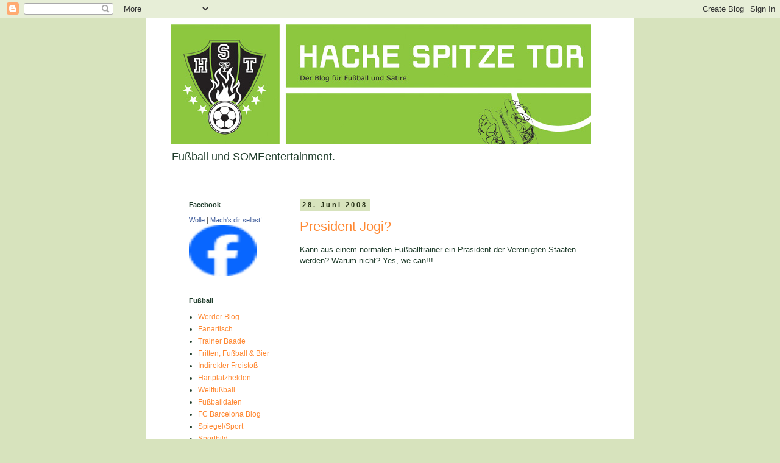

--- FILE ---
content_type: text/html; charset=UTF-8
request_url: https://hackespitzetor.blogspot.com/2008/06/
body_size: 12811
content:
<!DOCTYPE html>
<html class='v2' dir='ltr' lang='de-DE'>
<head>
<link href='https://www.blogger.com/static/v1/widgets/335934321-css_bundle_v2.css' rel='stylesheet' type='text/css'/>
<meta content='width=1100' name='viewport'/>
<meta content='text/html; charset=UTF-8' http-equiv='Content-Type'/>
<meta content='blogger' name='generator'/>
<link href='https://hackespitzetor.blogspot.com/favicon.ico' rel='icon' type='image/x-icon'/>
<link href='http://hackespitzetor.blogspot.com/2008/06/' rel='canonical'/>
<link rel="alternate" type="application/atom+xml" title="Hacke Spitze Tor - Atom" href="https://hackespitzetor.blogspot.com/feeds/posts/default" />
<link rel="alternate" type="application/rss+xml" title="Hacke Spitze Tor - RSS" href="https://hackespitzetor.blogspot.com/feeds/posts/default?alt=rss" />
<link rel="service.post" type="application/atom+xml" title="Hacke Spitze Tor - Atom" href="https://www.blogger.com/feeds/27464902/posts/default" />
<!--Can't find substitution for tag [blog.ieCssRetrofitLinks]-->
<meta content='http://hackespitzetor.blogspot.com/2008/06/' property='og:url'/>
<meta content='Hacke Spitze Tor' property='og:title'/>
<meta content='Fußball und SOMEentertainment.' property='og:description'/>
<title>Hacke Spitze Tor: Juni 2008</title>
<style type='text/css'>@font-face{font-family:'Calibri';font-style:normal;font-weight:400;font-display:swap;src:url(//fonts.gstatic.com/l/font?kit=J7afnpV-BGlaFfdAhLEY67FIEjg&skey=a1029226f80653a8&v=v15)format('woff2');unicode-range:U+0000-00FF,U+0131,U+0152-0153,U+02BB-02BC,U+02C6,U+02DA,U+02DC,U+0304,U+0308,U+0329,U+2000-206F,U+20AC,U+2122,U+2191,U+2193,U+2212,U+2215,U+FEFF,U+FFFD;}</style>
<style id='page-skin-1' type='text/css'><!--
/*
-----------------------------------------------
Blogger Template Style
Name:     Simple
Designer: Blogger
URL:      www.blogger.com
----------------------------------------------- */
/* Content
----------------------------------------------- */
body {
font: normal normal 12px 'Trebuchet MS', Trebuchet, Verdana, sans-serif;
color: #203d2c;
background: #d7e3bd none repeat scroll top left;
padding: 0 0 0 0;
}
html body .region-inner {
min-width: 0;
max-width: 100%;
width: auto;
}
h2 {
font-size: 22px;
}
a:link {
text-decoration:none;
color: #ff8832;
}
a:visited {
text-decoration:none;
color: #888888;
}
a:hover {
text-decoration:underline;
color: #33aaff;
}
.body-fauxcolumn-outer .fauxcolumn-inner {
background: transparent none repeat scroll top left;
_background-image: none;
}
.body-fauxcolumn-outer .cap-top {
position: absolute;
z-index: 1;
height: 400px;
width: 100%;
}
.body-fauxcolumn-outer .cap-top .cap-left {
width: 100%;
background: transparent none repeat-x scroll top left;
_background-image: none;
}
.content-outer {
-moz-box-shadow: 0 0 0 rgba(0, 0, 0, .15);
-webkit-box-shadow: 0 0 0 rgba(0, 0, 0, .15);
-goog-ms-box-shadow: 0 0 0 #333333;
box-shadow: 0 0 0 rgba(0, 0, 0, .15);
margin-bottom: 1px;
}
.content-inner {
padding: 10px 40px;
}
.content-inner {
background-color: #ffffff;
}
/* Header
----------------------------------------------- */
.header-outer {
background: transparent none repeat-x scroll 0 -400px;
_background-image: none;
}
.Header h1 {
font: normal normal 40px Calibri;
color: #000000;
text-shadow: 0 0 0 rgba(0, 0, 0, .2);
}
.Header h1 a {
color: #000000;
}
.Header .description {
font-size: 18px;
color: #203d2c;
}
.header-inner .Header .titlewrapper {
padding: 22px 0;
}
.header-inner .Header .descriptionwrapper {
padding: 0 0;
}
/* Tabs
----------------------------------------------- */
.tabs-inner .section:first-child {
border-top: 0 solid #d7e3bd;
}
.tabs-inner .section:first-child ul {
margin-top: -1px;
border-top: 1px solid #d7e3bd;
border-left: 1px solid #d7e3bd;
border-right: 1px solid #d7e3bd;
}
.tabs-inner .widget ul {
background: transparent none repeat-x scroll 0 -800px;
_background-image: none;
border-bottom: 1px solid #d7e3bd;
margin-top: 0;
margin-left: -30px;
margin-right: -30px;
}
.tabs-inner .widget li a {
display: inline-block;
padding: .6em 1em;
font: normal normal 12px 'Trebuchet MS', Trebuchet, Verdana, sans-serif;
color: #000000;
border-left: 1px solid #ffffff;
border-right: 1px solid #d7e3bd;
}
.tabs-inner .widget li:first-child a {
border-left: none;
}
.tabs-inner .widget li.selected a, .tabs-inner .widget li a:hover {
color: #000000;
background-color: #d7e3bd;
text-decoration: none;
}
/* Columns
----------------------------------------------- */
.main-outer {
border-top: 0 solid transparent;
}
.fauxcolumn-left-outer .fauxcolumn-inner {
border-right: 1px solid transparent;
}
.fauxcolumn-right-outer .fauxcolumn-inner {
border-left: 1px solid transparent;
}
/* Headings
----------------------------------------------- */
div.widget > h2,
div.widget h2.title {
margin: 0 0 1em 0;
font: normal bold 11px 'Trebuchet MS',Trebuchet,Verdana,sans-serif;
color: #203d2c;
}
/* Widgets
----------------------------------------------- */
.widget .zippy {
color: #d7e3bd;
text-shadow: 2px 2px 1px rgba(0, 0, 0, .1);
}
.widget .popular-posts ul {
list-style: none;
}
/* Posts
----------------------------------------------- */
h2.date-header {
font: normal bold 11px Arial, Tahoma, Helvetica, FreeSans, sans-serif;
}
.date-header span {
background-color: #d7e3bd;
color: #283319;
padding: 0.4em;
letter-spacing: 3px;
margin: inherit;
}
.main-inner {
padding-top: 35px;
padding-bottom: 65px;
}
.main-inner .column-center-inner {
padding: 0 0;
}
.main-inner .column-center-inner .section {
margin: 0 1em;
}
.post {
margin: 0 0 45px 0;
}
h3.post-title, .comments h4 {
font: normal normal 22px 'Trebuchet MS',Trebuchet,Verdana,sans-serif;
margin: .75em 0 0;
}
.post-body {
font-size: 110%;
line-height: 1.4;
position: relative;
}
.post-body img, .post-body .tr-caption-container, .Profile img, .Image img,
.BlogList .item-thumbnail img {
padding: 2px;
background: #d7e3bd;
border: 1px solid #d7e3bd;
-moz-box-shadow: 1px 1px 5px rgba(0, 0, 0, .1);
-webkit-box-shadow: 1px 1px 5px rgba(0, 0, 0, .1);
box-shadow: 1px 1px 5px rgba(0, 0, 0, .1);
}
.post-body img, .post-body .tr-caption-container {
padding: 5px;
}
.post-body .tr-caption-container {
color: #203d2c;
}
.post-body .tr-caption-container img {
padding: 0;
background: transparent;
border: none;
-moz-box-shadow: 0 0 0 rgba(0, 0, 0, .1);
-webkit-box-shadow: 0 0 0 rgba(0, 0, 0, .1);
box-shadow: 0 0 0 rgba(0, 0, 0, .1);
}
.post-header {
margin: 0 0 1.5em;
line-height: 1.6;
font-size: 90%;
}
.post-footer {
margin: 20px -2px 0;
padding: 5px 10px;
color: #203d2c;
background-color: #eeeeee;
border-bottom: 1px solid #eeeeee;
line-height: 1.6;
font-size: 90%;
}
#comments .comment-author {
padding-top: 1.5em;
border-top: 1px solid transparent;
background-position: 0 1.5em;
}
#comments .comment-author:first-child {
padding-top: 0;
border-top: none;
}
.avatar-image-container {
margin: .2em 0 0;
}
#comments .avatar-image-container img {
border: 1px solid #d7e3bd;
}
/* Comments
----------------------------------------------- */
.comments .comments-content .icon.blog-author {
background-repeat: no-repeat;
background-image: url([data-uri]);
}
.comments .comments-content .loadmore a {
border-top: 1px solid #d7e3bd;
border-bottom: 1px solid #d7e3bd;
}
.comments .comment-thread.inline-thread {
background-color: #eeeeee;
}
.comments .continue {
border-top: 2px solid #d7e3bd;
}
/* Accents
---------------------------------------------- */
.section-columns td.columns-cell {
border-left: 1px solid transparent;
}
.blog-pager {
background: transparent url(//www.blogblog.com/1kt/simple/paging_dot.png) repeat-x scroll top center;
}
.blog-pager-older-link, .home-link,
.blog-pager-newer-link {
background-color: #ffffff;
padding: 5px;
}
.footer-outer {
border-top: 1px dashed #bbbbbb;
}
/* Mobile
----------------------------------------------- */
body.mobile  {
background-size: auto;
}
.mobile .body-fauxcolumn-outer {
background: transparent none repeat scroll top left;
}
.mobile .body-fauxcolumn-outer .cap-top {
background-size: 100% auto;
}
.mobile .content-outer {
-webkit-box-shadow: 0 0 3px rgba(0, 0, 0, .15);
box-shadow: 0 0 3px rgba(0, 0, 0, .15);
}
.mobile .tabs-inner .widget ul {
margin-left: 0;
margin-right: 0;
}
.mobile .post {
margin: 0;
}
.mobile .main-inner .column-center-inner .section {
margin: 0;
}
.mobile .date-header span {
padding: 0.1em 10px;
margin: 0 -10px;
}
.mobile h3.post-title {
margin: 0;
}
.mobile .blog-pager {
background: transparent none no-repeat scroll top center;
}
.mobile .footer-outer {
border-top: none;
}
.mobile .main-inner, .mobile .footer-inner {
background-color: #ffffff;
}
.mobile-index-contents {
color: #203d2c;
}
.mobile-link-button {
background-color: #ff8832;
}
.mobile-link-button a:link, .mobile-link-button a:visited {
color: #ffffff;
}
.mobile .tabs-inner .section:first-child {
border-top: none;
}
.mobile .tabs-inner .PageList .widget-content {
background-color: #d7e3bd;
color: #000000;
border-top: 1px solid #d7e3bd;
border-bottom: 1px solid #d7e3bd;
}
.mobile .tabs-inner .PageList .widget-content .pagelist-arrow {
border-left: 1px solid #d7e3bd;
}

--></style>
<style id='template-skin-1' type='text/css'><!--
body {
min-width: 800px;
}
.content-outer, .content-fauxcolumn-outer, .region-inner {
min-width: 800px;
max-width: 800px;
_width: 800px;
}
.main-inner .columns {
padding-left: 200px;
padding-right: 0px;
}
.main-inner .fauxcolumn-center-outer {
left: 200px;
right: 0px;
/* IE6 does not respect left and right together */
_width: expression(this.parentNode.offsetWidth -
parseInt("200px") -
parseInt("0px") + 'px');
}
.main-inner .fauxcolumn-left-outer {
width: 200px;
}
.main-inner .fauxcolumn-right-outer {
width: 0px;
}
.main-inner .column-left-outer {
width: 200px;
right: 100%;
margin-left: -200px;
}
.main-inner .column-right-outer {
width: 0px;
margin-right: -0px;
}
#layout {
min-width: 0;
}
#layout .content-outer {
min-width: 0;
width: 800px;
}
#layout .region-inner {
min-width: 0;
width: auto;
}
body#layout div.add_widget {
padding: 8px;
}
body#layout div.add_widget a {
margin-left: 32px;
}
--></style>
<link href='https://www.blogger.com/dyn-css/authorization.css?targetBlogID=27464902&amp;zx=74efe6e3-06f6-4658-97e2-a2ee92820de9' media='none' onload='if(media!=&#39;all&#39;)media=&#39;all&#39;' rel='stylesheet'/><noscript><link href='https://www.blogger.com/dyn-css/authorization.css?targetBlogID=27464902&amp;zx=74efe6e3-06f6-4658-97e2-a2ee92820de9' rel='stylesheet'/></noscript>
<meta name='google-adsense-platform-account' content='ca-host-pub-1556223355139109'/>
<meta name='google-adsense-platform-domain' content='blogspot.com'/>

</head>
<body class='loading variant-simplysimple'>
<div class='navbar section' id='navbar' name='Navbar'><div class='widget Navbar' data-version='1' id='Navbar1'><script type="text/javascript">
    function setAttributeOnload(object, attribute, val) {
      if(window.addEventListener) {
        window.addEventListener('load',
          function(){ object[attribute] = val; }, false);
      } else {
        window.attachEvent('onload', function(){ object[attribute] = val; });
      }
    }
  </script>
<div id="navbar-iframe-container"></div>
<script type="text/javascript" src="https://apis.google.com/js/platform.js"></script>
<script type="text/javascript">
      gapi.load("gapi.iframes:gapi.iframes.style.bubble", function() {
        if (gapi.iframes && gapi.iframes.getContext) {
          gapi.iframes.getContext().openChild({
              url: 'https://www.blogger.com/navbar/27464902?origin\x3dhttps://hackespitzetor.blogspot.com',
              where: document.getElementById("navbar-iframe-container"),
              id: "navbar-iframe"
          });
        }
      });
    </script><script type="text/javascript">
(function() {
var script = document.createElement('script');
script.type = 'text/javascript';
script.src = '//pagead2.googlesyndication.com/pagead/js/google_top_exp.js';
var head = document.getElementsByTagName('head')[0];
if (head) {
head.appendChild(script);
}})();
</script>
</div></div>
<div class='body-fauxcolumns'>
<div class='fauxcolumn-outer body-fauxcolumn-outer'>
<div class='cap-top'>
<div class='cap-left'></div>
<div class='cap-right'></div>
</div>
<div class='fauxborder-left'>
<div class='fauxborder-right'></div>
<div class='fauxcolumn-inner'>
</div>
</div>
<div class='cap-bottom'>
<div class='cap-left'></div>
<div class='cap-right'></div>
</div>
</div>
</div>
<div class='content'>
<div class='content-fauxcolumns'>
<div class='fauxcolumn-outer content-fauxcolumn-outer'>
<div class='cap-top'>
<div class='cap-left'></div>
<div class='cap-right'></div>
</div>
<div class='fauxborder-left'>
<div class='fauxborder-right'></div>
<div class='fauxcolumn-inner'>
</div>
</div>
<div class='cap-bottom'>
<div class='cap-left'></div>
<div class='cap-right'></div>
</div>
</div>
</div>
<div class='content-outer'>
<div class='content-cap-top cap-top'>
<div class='cap-left'></div>
<div class='cap-right'></div>
</div>
<div class='fauxborder-left content-fauxborder-left'>
<div class='fauxborder-right content-fauxborder-right'></div>
<div class='content-inner'>
<header>
<div class='header-outer'>
<div class='header-cap-top cap-top'>
<div class='cap-left'></div>
<div class='cap-right'></div>
</div>
<div class='fauxborder-left header-fauxborder-left'>
<div class='fauxborder-right header-fauxborder-right'></div>
<div class='region-inner header-inner'>
<div class='header section' id='header' name='Header'><div class='widget Header' data-version='1' id='Header1'>
<div id='header-inner'>
<a href='https://hackespitzetor.blogspot.com/' style='display: block'>
<img alt='Hacke Spitze Tor' height='196px; ' id='Header1_headerimg' src='https://blogger.googleusercontent.com/img/b/R29vZ2xl/AVvXsEjk5aRVt7ZiZfH15ixms-50lF-yugwVVhENJwdA20z_kALt0M7VZ5GmU1qQmZwRR1L-Xm6DzOGX6nBTeP9AvCK-lTulflg-9GCwqii-ibykDzkJCXBfvx-oJf1zK4Hqacum9iBwWg/s1600/header_hst.jpg' style='display: block' width='690px; '/>
</a>
<div class='descriptionwrapper'>
<p class='description'><span>Fußball und SOMEentertainment.</span></p>
</div>
</div>
</div></div>
</div>
</div>
<div class='header-cap-bottom cap-bottom'>
<div class='cap-left'></div>
<div class='cap-right'></div>
</div>
</div>
</header>
<div class='tabs-outer'>
<div class='tabs-cap-top cap-top'>
<div class='cap-left'></div>
<div class='cap-right'></div>
</div>
<div class='fauxborder-left tabs-fauxborder-left'>
<div class='fauxborder-right tabs-fauxborder-right'></div>
<div class='region-inner tabs-inner'>
<div class='tabs no-items section' id='crosscol' name='Spaltenübergreifend'></div>
<div class='tabs no-items section' id='crosscol-overflow' name='Cross-Column 2'></div>
</div>
</div>
<div class='tabs-cap-bottom cap-bottom'>
<div class='cap-left'></div>
<div class='cap-right'></div>
</div>
</div>
<div class='main-outer'>
<div class='main-cap-top cap-top'>
<div class='cap-left'></div>
<div class='cap-right'></div>
</div>
<div class='fauxborder-left main-fauxborder-left'>
<div class='fauxborder-right main-fauxborder-right'></div>
<div class='region-inner main-inner'>
<div class='columns fauxcolumns'>
<div class='fauxcolumn-outer fauxcolumn-center-outer'>
<div class='cap-top'>
<div class='cap-left'></div>
<div class='cap-right'></div>
</div>
<div class='fauxborder-left'>
<div class='fauxborder-right'></div>
<div class='fauxcolumn-inner'>
</div>
</div>
<div class='cap-bottom'>
<div class='cap-left'></div>
<div class='cap-right'></div>
</div>
</div>
<div class='fauxcolumn-outer fauxcolumn-left-outer'>
<div class='cap-top'>
<div class='cap-left'></div>
<div class='cap-right'></div>
</div>
<div class='fauxborder-left'>
<div class='fauxborder-right'></div>
<div class='fauxcolumn-inner'>
</div>
</div>
<div class='cap-bottom'>
<div class='cap-left'></div>
<div class='cap-right'></div>
</div>
</div>
<div class='fauxcolumn-outer fauxcolumn-right-outer'>
<div class='cap-top'>
<div class='cap-left'></div>
<div class='cap-right'></div>
</div>
<div class='fauxborder-left'>
<div class='fauxborder-right'></div>
<div class='fauxcolumn-inner'>
</div>
</div>
<div class='cap-bottom'>
<div class='cap-left'></div>
<div class='cap-right'></div>
</div>
</div>
<!-- corrects IE6 width calculation -->
<div class='columns-inner'>
<div class='column-center-outer'>
<div class='column-center-inner'>
<div class='main section' id='main' name='Hauptbereich'><div class='widget Blog' data-version='1' id='Blog1'>
<div class='blog-posts hfeed'>

          <div class="date-outer">
        
<h2 class='date-header'><span>28. Juni 2008</span></h2>

          <div class="date-posts">
        
<div class='post-outer'>
<div class='post hentry uncustomized-post-template' itemprop='blogPost' itemscope='itemscope' itemtype='http://schema.org/BlogPosting'>
<meta content='27464902' itemprop='blogId'/>
<meta content='7939849044578477606' itemprop='postId'/>
<a name='7939849044578477606'></a>
<h3 class='post-title entry-title' itemprop='name'>
<a href='https://hackespitzetor.blogspot.com/2008/06/president-jogi.html'>President Jogi?</a>
</h3>
<div class='post-header'>
<div class='post-header-line-1'></div>
</div>
<div class='post-body entry-content' id='post-body-7939849044578477606' itemprop='description articleBody'>
Kann aus einem normalen Fußballtrainer ein Präsident der Vereinigten Staaten werden? Warum nicht? Yes, we can!!!<br /><br /><object classid="clsid:D27CDB6E-AE6D-11cf-96B8-444553540000" codebase="http://download.macromedia.com/pub/shockwave/cabs/flash/swflash.cab#version=6,0,40,0" height="304" width="384"><param name="movie" value="//www.paltalk.com/marketing/media/vanksen/main.swf"><PARAM NAME=quality VALUE=high><PARAM NAME=flashvars VALUE="firstname=Joachim&lastname=Löw&urlfin=http%3A%2F%2Fwww.news3online.com%2Fspread.php"><PARAM NAME="BGCOLOR" VALUE="#000000" /><PARAM NAME="allowScriptAccess" VALUE="always" /><embed src="//www.paltalk.com/marketing/media/vanksen/main.swf" quality="high" width="384" height="304" align="" type="application/x-shockwave-flash" flashvars="firstname=Joachim&amp;lastname=Löw&amp;urlfin=http%3A%2F%2Fwww.news3online.com%2Fspread.php" pluginspage="http://www.macromedia.com/go/getflashplayer" bgcolor="#000000" allowscriptaccess="ALWAYS"></EMBED></OBJECT><br /><br />via <a href="http://www.whudat.de" target="_blank">MC Winkel</a>
<div style='clear: both;'></div>
</div>
<div class='post-footer'>
<div class='post-footer-line post-footer-line-1'>
<span class='post-author vcard'>
meint
<span class='fn' itemprop='author' itemscope='itemscope' itemtype='http://schema.org/Person'>
<meta content='https://www.blogger.com/profile/11980961875559177214' itemprop='url'/>
<a class='g-profile' href='https://www.blogger.com/profile/11980961875559177214' rel='author' title='author profile'>
<span itemprop='name'>Wolfgang</span>
</a>
</span>
</span>
<span class='post-timestamp'>
um
<meta content='http://hackespitzetor.blogspot.com/2008/06/president-jogi.html' itemprop='url'/>
<a class='timestamp-link' href='https://hackespitzetor.blogspot.com/2008/06/president-jogi.html' rel='bookmark' title='permanent link'><abbr class='published' itemprop='datePublished' title='2008-06-28T12:39:00+02:00'>6/28/2008 12:39:00 PM</abbr></a>
</span>
<span class='post-comment-link'>
<a class='comment-link' href='https://www.blogger.com/comment/fullpage/post/27464902/7939849044578477606' onclick=''>
Keine Kommentare:
  </a>
</span>
<span class='post-icons'>
<span class='item-control blog-admin pid-258270179'>
<a href='https://www.blogger.com/post-edit.g?blogID=27464902&postID=7939849044578477606&from=pencil' title='Post bearbeiten'>
<img alt='' class='icon-action' height='18' src='https://resources.blogblog.com/img/icon18_edit_allbkg.gif' width='18'/>
</a>
</span>
</span>
<div class='post-share-buttons goog-inline-block'>
</div>
</div>
<div class='post-footer-line post-footer-line-2'>
<span class='post-labels'>
</span>
</div>
<div class='post-footer-line post-footer-line-3'>
<span class='post-location'>
</span>
</div>
</div>
</div>
</div>
<div class='post-outer'>
<div class='post hentry uncustomized-post-template' itemprop='blogPost' itemscope='itemscope' itemtype='http://schema.org/BlogPosting'>
<meta content='https://blogger.googleusercontent.com/img/b/R29vZ2xl/AVvXsEjdXLqBIYGr9hNIqHe0yXu5lzdahyitKfxjfPU6EmNLFcBuKgP5uqcmMAuvMBUXsBYXyBgA2sZtbkgyzgn_TCk8kBhbAOW8FuO52zGGLdMegg0zZBhDb2udvQ2jVxCpHFTKf3Gkmg/s400/Aufstellung.jpg' itemprop='image_url'/>
<meta content='27464902' itemprop='blogId'/>
<meta content='6771001443005157156' itemprop='postId'/>
<a name='6771001443005157156'></a>
<h3 class='post-title entry-title' itemprop='name'>
<a href='https://hackespitzetor.blogspot.com/2008/06/aufstellung-fr-das-finale.html'>Aufstellung für das Finale</a>
</h3>
<div class='post-header'>
<div class='post-header-line-1'></div>
</div>
<div class='post-body entry-content' id='post-body-6771001443005157156' itemprop='description articleBody'>
Ob nun mit Frings oder ohne: So sollte die Aufstellung für das Spiel gegen die Spanier aussehen. Findet zumindest <a href="http://hackespitzetor.blogspot.com/2008/03/post-von-janekhb-lieber-tim-wiese.html" target="_blank">JanekHB</a>, der mir das Bild per Mail geschickt hat.<br /><br /><a href="https://blogger.googleusercontent.com/img/b/R29vZ2xl/AVvXsEjdXLqBIYGr9hNIqHe0yXu5lzdahyitKfxjfPU6EmNLFcBuKgP5uqcmMAuvMBUXsBYXyBgA2sZtbkgyzgn_TCk8kBhbAOW8FuO52zGGLdMegg0zZBhDb2udvQ2jVxCpHFTKf3Gkmg/s1600-h/Aufstellung.jpg" onblur="try {parent.deselectBloggerImageGracefully();} catch(e) {}"><img alt="" border="0" id="BLOGGER_PHOTO_ID_5216877851900447730" src="https://blogger.googleusercontent.com/img/b/R29vZ2xl/AVvXsEjdXLqBIYGr9hNIqHe0yXu5lzdahyitKfxjfPU6EmNLFcBuKgP5uqcmMAuvMBUXsBYXyBgA2sZtbkgyzgn_TCk8kBhbAOW8FuO52zGGLdMegg0zZBhDb2udvQ2jVxCpHFTKf3Gkmg/s400/Aufstellung.jpg" style="margin: 0px auto 10px; display: block; text-align: center; cursor: pointer;" /></a>
<div style='clear: both;'></div>
</div>
<div class='post-footer'>
<div class='post-footer-line post-footer-line-1'>
<span class='post-author vcard'>
meint
<span class='fn' itemprop='author' itemscope='itemscope' itemtype='http://schema.org/Person'>
<meta content='https://www.blogger.com/profile/11980961875559177214' itemprop='url'/>
<a class='g-profile' href='https://www.blogger.com/profile/11980961875559177214' rel='author' title='author profile'>
<span itemprop='name'>Wolfgang</span>
</a>
</span>
</span>
<span class='post-timestamp'>
um
<meta content='http://hackespitzetor.blogspot.com/2008/06/aufstellung-fr-das-finale.html' itemprop='url'/>
<a class='timestamp-link' href='https://hackespitzetor.blogspot.com/2008/06/aufstellung-fr-das-finale.html' rel='bookmark' title='permanent link'><abbr class='published' itemprop='datePublished' title='2008-06-28T12:29:00+02:00'>6/28/2008 12:29:00 PM</abbr></a>
</span>
<span class='post-comment-link'>
<a class='comment-link' href='https://www.blogger.com/comment/fullpage/post/27464902/6771001443005157156' onclick=''>
Keine Kommentare:
  </a>
</span>
<span class='post-icons'>
<span class='item-control blog-admin pid-258270179'>
<a href='https://www.blogger.com/post-edit.g?blogID=27464902&postID=6771001443005157156&from=pencil' title='Post bearbeiten'>
<img alt='' class='icon-action' height='18' src='https://resources.blogblog.com/img/icon18_edit_allbkg.gif' width='18'/>
</a>
</span>
</span>
<div class='post-share-buttons goog-inline-block'>
</div>
</div>
<div class='post-footer-line post-footer-line-2'>
<span class='post-labels'>
</span>
</div>
<div class='post-footer-line post-footer-line-3'>
<span class='post-location'>
</span>
</div>
</div>
</div>
</div>

          </div></div>
        

          <div class="date-outer">
        
<h2 class='date-header'><span>26. Juni 2008</span></h2>

          <div class="date-posts">
        
<div class='post-outer'>
<div class='post hentry uncustomized-post-template' itemprop='blogPost' itemscope='itemscope' itemtype='http://schema.org/BlogPosting'>
<meta content='https://blogger.googleusercontent.com/img/b/R29vZ2xl/AVvXsEi9azzWK-cyPuxu_GVlG0pxFt5bEIeBjL1JALFmvKZZD53_nnqfBxSSVlOl4AGilarUSylFSn4uzNvl07bDgRs_8Uo-h-cUtQ1E7s12oubhpgzCxxiyeonOz2PK_BdZ-_e6bZA9QA/s400/DSC03889.JPG' itemprop='image_url'/>
<meta content='27464902' itemprop='blogId'/>
<meta content='3851754111830984268' itemprop='postId'/>
<a name='3851754111830984268'></a>
<h3 class='post-title entry-title' itemprop='name'>
<a href='https://hackespitzetor.blogspot.com/2008/06/real-fuball-und-bier.html'>Real, Fußball und Bier</a>
</h3>
<div class='post-header'>
<div class='post-header-line-1'></div>
</div>
<div class='post-body entry-content' id='post-body-3851754111830984268' itemprop='description articleBody'>
Der Supermarkt um die Ecke hat sich mal richtig Mühe gemacht und das Thema "Europameisterschaft und Bier" äußerst kreativ im Laden untergebracht:<br /><br /><a href="https://blogger.googleusercontent.com/img/b/R29vZ2xl/AVvXsEi9azzWK-cyPuxu_GVlG0pxFt5bEIeBjL1JALFmvKZZD53_nnqfBxSSVlOl4AGilarUSylFSn4uzNvl07bDgRs_8Uo-h-cUtQ1E7s12oubhpgzCxxiyeonOz2PK_BdZ-_e6bZA9QA/s1600-h/DSC03889.JPG" onblur="try {parent.deselectBloggerImageGracefully();} catch(e) {}"><img alt="" border="0" id="BLOGGER_PHOTO_ID_5216172637278562194" src="https://blogger.googleusercontent.com/img/b/R29vZ2xl/AVvXsEi9azzWK-cyPuxu_GVlG0pxFt5bEIeBjL1JALFmvKZZD53_nnqfBxSSVlOl4AGilarUSylFSn4uzNvl07bDgRs_8Uo-h-cUtQ1E7s12oubhpgzCxxiyeonOz2PK_BdZ-_e6bZA9QA/s400/DSC03889.JPG" style="display:block; margin:0px auto 10px; text-align:center;cursor:pointer; cursor:hand;" /></a><br /><br />Beck&#180;s gegen Franziskaner, als Schiedsrichter fungiert ein Haake Beck. Hasseröder darf nur zuschauen.
<div style='clear: both;'></div>
</div>
<div class='post-footer'>
<div class='post-footer-line post-footer-line-1'>
<span class='post-author vcard'>
meint
<span class='fn' itemprop='author' itemscope='itemscope' itemtype='http://schema.org/Person'>
<meta content='https://www.blogger.com/profile/11980961875559177214' itemprop='url'/>
<a class='g-profile' href='https://www.blogger.com/profile/11980961875559177214' rel='author' title='author profile'>
<span itemprop='name'>Wolfgang</span>
</a>
</span>
</span>
<span class='post-timestamp'>
um
<meta content='http://hackespitzetor.blogspot.com/2008/06/real-fuball-und-bier.html' itemprop='url'/>
<a class='timestamp-link' href='https://hackespitzetor.blogspot.com/2008/06/real-fuball-und-bier.html' rel='bookmark' title='permanent link'><abbr class='published' itemprop='datePublished' title='2008-06-26T14:52:00+02:00'>6/26/2008 02:52:00 PM</abbr></a>
</span>
<span class='post-comment-link'>
<a class='comment-link' href='https://www.blogger.com/comment/fullpage/post/27464902/3851754111830984268' onclick=''>
Keine Kommentare:
  </a>
</span>
<span class='post-icons'>
<span class='item-control blog-admin pid-258270179'>
<a href='https://www.blogger.com/post-edit.g?blogID=27464902&postID=3851754111830984268&from=pencil' title='Post bearbeiten'>
<img alt='' class='icon-action' height='18' src='https://resources.blogblog.com/img/icon18_edit_allbkg.gif' width='18'/>
</a>
</span>
</span>
<div class='post-share-buttons goog-inline-block'>
</div>
</div>
<div class='post-footer-line post-footer-line-2'>
<span class='post-labels'>
</span>
</div>
<div class='post-footer-line post-footer-line-3'>
<span class='post-location'>
</span>
</div>
</div>
</div>
</div>

          </div></div>
        

          <div class="date-outer">
        
<h2 class='date-header'><span>10. Juni 2008</span></h2>

          <div class="date-posts">
        
<div class='post-outer'>
<div class='post hentry uncustomized-post-template' itemprop='blogPost' itemscope='itemscope' itemtype='http://schema.org/BlogPosting'>
<meta content='https://blogger.googleusercontent.com/img/b/R29vZ2xl/AVvXsEjQHjj6TR4_75GRqmP2cgrnxZiwpTlbfrL-XrZQqEXS55a-qyoUyJEJmjUu7g-wIZyWOVy_342otVPlYCucUQF_ps6ADAsUZ0iJ8ykU-ogSNR098FGR_RfIPPSzfgM31_F477Vk1A/s320/alonso.jpg' itemprop='image_url'/>
<meta content='27464902' itemprop='blogId'/>
<meta content='5246634888282249401' itemprop='postId'/>
<a name='5246634888282249401'></a>
<h3 class='post-title entry-title' itemprop='name'>
<a href='https://hackespitzetor.blogspot.com/2008/06/formel-em.html'>Formel EM</a>
</h3>
<div class='post-header'>
<div class='post-header-line-1'></div>
</div>
<div class='post-body entry-content' id='post-body-5246634888282249401' itemprop='description articleBody'>
<a href="https://blogger.googleusercontent.com/img/b/R29vZ2xl/AVvXsEjQHjj6TR4_75GRqmP2cgrnxZiwpTlbfrL-XrZQqEXS55a-qyoUyJEJmjUu7g-wIZyWOVy_342otVPlYCucUQF_ps6ADAsUZ0iJ8ykU-ogSNR098FGR_RfIPPSzfgM31_F477Vk1A/s1600-h/alonso.jpg" onblur="try {parent.deselectBloggerImageGracefully();} catch(e) {}"><img alt="" border="0" id="BLOGGER_PHOTO_ID_5210315528223879778" src="https://blogger.googleusercontent.com/img/b/R29vZ2xl/AVvXsEjQHjj6TR4_75GRqmP2cgrnxZiwpTlbfrL-XrZQqEXS55a-qyoUyJEJmjUu7g-wIZyWOVy_342otVPlYCucUQF_ps6ADAsUZ0iJ8ykU-ogSNR098FGR_RfIPPSzfgM31_F477Vk1A/s320/alonso.jpg" style="margin: 0pt 10px 10px 0pt; float: left; cursor: pointer;" /></a><span style="font-weight: bold;">"Fährt der nicht sonst Auto?"</span><br /><span style="font-style: italic;"><br />(Meine Mitbewohnerin, als sie <a href="http://www.sueddeutsche.de/sport/weltfussball/special/960/142646/8/index.html/app/sport/fussballem/kader/show_spieler.php?id=143370" target="_blank">Xabier</a> </span><a href="http://de.wikipedia.org/wiki/Xabi_Alonso" style="font-style: italic;" target="_blank">Alonso</a><span style="font-style: italic;"> bei der EM-Partie der Spanier gegen die Russen auf dem Platz entdeckt.)</span>
<div style='clear: both;'></div>
</div>
<div class='post-footer'>
<div class='post-footer-line post-footer-line-1'>
<span class='post-author vcard'>
meint
<span class='fn' itemprop='author' itemscope='itemscope' itemtype='http://schema.org/Person'>
<meta content='https://www.blogger.com/profile/11980961875559177214' itemprop='url'/>
<a class='g-profile' href='https://www.blogger.com/profile/11980961875559177214' rel='author' title='author profile'>
<span itemprop='name'>Wolfgang</span>
</a>
</span>
</span>
<span class='post-timestamp'>
um
<meta content='http://hackespitzetor.blogspot.com/2008/06/formel-em.html' itemprop='url'/>
<a class='timestamp-link' href='https://hackespitzetor.blogspot.com/2008/06/formel-em.html' rel='bookmark' title='permanent link'><abbr class='published' itemprop='datePublished' title='2008-06-10T19:52:00+02:00'>6/10/2008 07:52:00 PM</abbr></a>
</span>
<span class='post-comment-link'>
<a class='comment-link' href='https://www.blogger.com/comment/fullpage/post/27464902/5246634888282249401' onclick=''>
Keine Kommentare:
  </a>
</span>
<span class='post-icons'>
<span class='item-control blog-admin pid-258270179'>
<a href='https://www.blogger.com/post-edit.g?blogID=27464902&postID=5246634888282249401&from=pencil' title='Post bearbeiten'>
<img alt='' class='icon-action' height='18' src='https://resources.blogblog.com/img/icon18_edit_allbkg.gif' width='18'/>
</a>
</span>
</span>
<div class='post-share-buttons goog-inline-block'>
</div>
</div>
<div class='post-footer-line post-footer-line-2'>
<span class='post-labels'>
</span>
</div>
<div class='post-footer-line post-footer-line-3'>
<span class='post-location'>
</span>
</div>
</div>
</div>
</div>

          </div></div>
        

          <div class="date-outer">
        
<h2 class='date-header'><span>5. Juni 2008</span></h2>

          <div class="date-posts">
        
<div class='post-outer'>
<div class='post hentry uncustomized-post-template' itemprop='blogPost' itemscope='itemscope' itemtype='http://schema.org/BlogPosting'>
<meta content='27464902' itemprop='blogId'/>
<meta content='4834491095015634433' itemprop='postId'/>
<a name='4834491095015634433'></a>
<h3 class='post-title entry-title' itemprop='name'>
<a href='https://hackespitzetor.blogspot.com/2008/06/spavogel-josef.html'>Spaßvogel Josef</a>
</h3>
<div class='post-header'>
<div class='post-header-line-1'></div>
</div>
<div class='post-body entry-content' id='post-body-4834491095015634433' itemprop='description articleBody'>
Die österreichische Nationalmannschaft bereitet sich gerade auf die kommenden Aufgaben bei der Europameisterschaft vor. Teilweise sehr intensiv und ernsthaft, aber auch der Spaß darf bei den Ösis nicht zu kurz kommen. Verwantwortlich für gute Stimmung ist offenbar Spaßvogel Josef Hickersberger. Der österreichische Nationalcoach ist immer für einen guten Spruch zu haben. Beispiele gefällig? Bitte sehr.<br /><br />Josef Hickersberger über die teaminternen Geldstrafen:<br /><strong>"Für meinen Geschmack sind sie zu hoch, aber ich verdiene ja auch nicht so viel wie die Spieler."</strong><br /><br />Josef Hickersberger über die starken Regenfälle beim Training:<br /><strong>"Ich wollte das Training wegen der vielen Pfützen auf dem Platz schon abbrechen. Aber meine Uhr ist bis auf 300 m Tiefe wasserdicht, das war also kein Problem."</strong><br /><br />Josef Hickersberger über Disziplinlosigkeiten im Team:<br /><strong>"Wir haben viele Termine, da kann es schon einmal sein, dass der eine oder andere von einem Spieler vergessen wird, oder dass der Spieler einschläft und nicht rechtzeitig wieder munter wird."<br /></strong><br />Josef Hickersberger nach dem Training:<br /><strong>"Wir haben nur unsere Stärken trainiert, deswegen war das Training heute nach 15 Minuten abgeschlossen."</strong>
<div style='clear: both;'></div>
</div>
<div class='post-footer'>
<div class='post-footer-line post-footer-line-1'>
<span class='post-author vcard'>
meint
<span class='fn' itemprop='author' itemscope='itemscope' itemtype='http://schema.org/Person'>
<meta content='https://www.blogger.com/profile/11980961875559177214' itemprop='url'/>
<a class='g-profile' href='https://www.blogger.com/profile/11980961875559177214' rel='author' title='author profile'>
<span itemprop='name'>Wolfgang</span>
</a>
</span>
</span>
<span class='post-timestamp'>
um
<meta content='http://hackespitzetor.blogspot.com/2008/06/spavogel-josef.html' itemprop='url'/>
<a class='timestamp-link' href='https://hackespitzetor.blogspot.com/2008/06/spavogel-josef.html' rel='bookmark' title='permanent link'><abbr class='published' itemprop='datePublished' title='2008-06-05T01:29:00+02:00'>6/05/2008 01:29:00 AM</abbr></a>
</span>
<span class='post-comment-link'>
<a class='comment-link' href='https://www.blogger.com/comment/fullpage/post/27464902/4834491095015634433' onclick=''>
Keine Kommentare:
  </a>
</span>
<span class='post-icons'>
<span class='item-control blog-admin pid-258270179'>
<a href='https://www.blogger.com/post-edit.g?blogID=27464902&postID=4834491095015634433&from=pencil' title='Post bearbeiten'>
<img alt='' class='icon-action' height='18' src='https://resources.blogblog.com/img/icon18_edit_allbkg.gif' width='18'/>
</a>
</span>
</span>
<div class='post-share-buttons goog-inline-block'>
</div>
</div>
<div class='post-footer-line post-footer-line-2'>
<span class='post-labels'>
</span>
</div>
<div class='post-footer-line post-footer-line-3'>
<span class='post-location'>
</span>
</div>
</div>
</div>
</div>

        </div></div>
      
</div>
<div class='blog-pager' id='blog-pager'>
<span id='blog-pager-newer-link'>
<a class='blog-pager-newer-link' href='https://hackespitzetor.blogspot.com/search?updated-max=2009-07-29T18:26:00%2B02:00&amp;max-results=100&amp;reverse-paginate=true' id='Blog1_blog-pager-newer-link' title='Neuere Posts'>Neuere Posts</a>
</span>
<span id='blog-pager-older-link'>
<a class='blog-pager-older-link' href='https://hackespitzetor.blogspot.com/search?updated-max=2008-06-05T01:29:00%2B02:00' id='Blog1_blog-pager-older-link' title='Ältere Posts'>Ältere Posts</a>
</span>
<a class='home-link' href='https://hackespitzetor.blogspot.com/'>Startseite</a>
</div>
<div class='clear'></div>
<div class='blog-feeds'>
<div class='feed-links'>
Abonnieren
<a class='feed-link' href='https://hackespitzetor.blogspot.com/feeds/posts/default' target='_blank' type='application/atom+xml'>Kommentare (Atom)</a>
</div>
</div>
</div></div>
</div>
</div>
<div class='column-left-outer'>
<div class='column-left-inner'>
<aside>
<div class='sidebar section' id='sidebar-left-1'><div class='widget HTML' data-version='1' id='HTML2'>
<h2 class='title'>Facebook</h2>
<div class='widget-content'>
<!-- Facebook Badge START --><a style="font-family: &quot;lucida grande&quot;,tahoma,verdana,arial,sans-serif; font-size: 11px; font-variant: normal; font-style: normal; font-weight: normal; color: #3B5998; text-decoration: none;" href="http://de-de.facebook.com/wschierholz" target="_TOP" title="Wolfgang Loock">Wolle</a><span style="font-family: &quot;lucida grande&quot;,tahoma,verdana,arial,sans-serif; font-size: 11px; line-height: 16px; font-variant: normal; font-style: normal; font-weight: normal; color: #555555; text-decoration: none;">&nbsp;|&nbsp;</span><a style="font-family: &quot;lucida grande&quot;,tahoma,verdana,arial,sans-serif; font-size: 11px; font-variant: normal; font-style: normal; font-weight: normal; color: #3B5998; text-decoration: none;" href="http://de-de.facebook.com/facebook-widgets/" target="_TOP" title="Make your own badge!">Mach's dir selbst!</a><br/><a href="http://de-de.facebook.com/wschierholz" target="_TOP" title="Wolfgang Loock"><img width="111" style="border: 0px;" src="https://lh3.googleusercontent.com/blogger_img_proxy/AEn0k_v_APvkZBBrRZYLQIio_UTVKswBohRMlOv-XSeWSNAy24_ay7cUYYMEEMffDjj-m-ImKoq4d56Zqn2mDlTOYPnveChcjK0D4lAPNSpzYDhm-B7aVmO3o-Pi10-UxGX1FGo=s0-d" height="84"></a><!-- Facebook Badge END -->
</div>
<div class='clear'></div>
</div><div class='widget LinkList' data-version='1' id='LinkList4'>
<h2>Fußball</h2>
<div class='widget-content'>
<ul>
<li><a href='http://www.werderblog.net/'>Werder Blog</a></li>
<li><a href='http://www.fanartisch.de/'>Fanartisch</a></li>
<li><a href='http://www.trainer-baade.de/'>Trainer Baade</a></li>
<li><a href='http://www.soccer-warriors.de/'>Fritten, Fußball & Bier</a></li>
<li><a href='http://www.indirekter-freistoss.de/home/index.html'>Indirekter Freistoß</a></li>
<li><a href='http://hartplatzhelden.de/'>Hartplatzhelden</a></li>
<li><a href='http://www.weltfussball.de/'>Weltfußball</a></li>
<li><a href='http://www.fussballdaten.de/'>Fußballdaten</a></li>
<li><a href='http://www.fc-barcelona-blog.com/de/'>FC Barcelona Blog</a></li>
<li><a href='http://www.spiegel.de/sport'>Spiegel/Sport</a></li>
<li><a href='http://www.sportbild.de/'>Sportbild</a></li>
<li><a href='http://www.kicker.de/'>Kicker</a></li>
<li><a href='http://www.11freunde.de/blog'>11 Freunde Blog</a></li>
<li><a href='http://www.bundesliga-blog.de/'>Bundesliga Blog</a></li>
</ul>
<div class='clear'></div>
</div>
</div><div class='widget LinkList' data-version='1' id='LinkList1'>
<h2>Außerdem</h2>
<div class='widget-content'>
<ul>
<li><a href='http://www.djrossi.de/'>dj rossi reloaded</a></li>
<li><a href='http://www.amypink.com/'>Amy&Pink</a></li>
<li><a href='http://www.simonimradio.de/'>Beeck</a></li>
<li><a href='http://www.boehmermann.de/'>Böhmermann</a></li>
<li><a href='http://www.whudat.de/'>MC Winkel</a></li>
<li><a href='http://www.citybeat.de/'>Citybeat - Magazin für Bremen</a></li>
<li><a href='http://www.shopblogger.de/blog'>Shopblogger</a></li>
<li><a href='http://lickoneschops.blogspot.com/'>Lick one&#180;s chops</a></li>
<li><a href='http://www.stefan-niggemeier.de/blog'>Stefan Niggemeier</a></li>
<li><a href='http://www.bildblog.de/'>BILD-Blog</a></li>
</ul>
<div class='clear'></div>
</div>
</div><div class='widget BlogArchive' data-version='1' id='BlogArchive1'>
<h2>Was bisher geschah...</h2>
<div class='widget-content'>
<div id='ArchiveList'>
<div id='BlogArchive1_ArchiveList'>
<ul class='hierarchy'>
<li class='archivedate collapsed'>
<a class='toggle' href='javascript:void(0)'>
<span class='zippy'>

        &#9658;&#160;
      
</span>
</a>
<a class='post-count-link' href='https://hackespitzetor.blogspot.com/2011/'>
2011
</a>
<span class='post-count' dir='ltr'>(3)</span>
<ul class='hierarchy'>
<li class='archivedate collapsed'>
<a class='toggle' href='javascript:void(0)'>
<span class='zippy'>

        &#9658;&#160;
      
</span>
</a>
<a class='post-count-link' href='https://hackespitzetor.blogspot.com/2011/03/'>
März
</a>
<span class='post-count' dir='ltr'>(1)</span>
</li>
</ul>
<ul class='hierarchy'>
<li class='archivedate collapsed'>
<a class='toggle' href='javascript:void(0)'>
<span class='zippy'>

        &#9658;&#160;
      
</span>
</a>
<a class='post-count-link' href='https://hackespitzetor.blogspot.com/2011/02/'>
Februar
</a>
<span class='post-count' dir='ltr'>(2)</span>
</li>
</ul>
</li>
</ul>
<ul class='hierarchy'>
<li class='archivedate collapsed'>
<a class='toggle' href='javascript:void(0)'>
<span class='zippy'>

        &#9658;&#160;
      
</span>
</a>
<a class='post-count-link' href='https://hackespitzetor.blogspot.com/2010/'>
2010
</a>
<span class='post-count' dir='ltr'>(27)</span>
<ul class='hierarchy'>
<li class='archivedate collapsed'>
<a class='toggle' href='javascript:void(0)'>
<span class='zippy'>

        &#9658;&#160;
      
</span>
</a>
<a class='post-count-link' href='https://hackespitzetor.blogspot.com/2010/10/'>
Oktober
</a>
<span class='post-count' dir='ltr'>(1)</span>
</li>
</ul>
<ul class='hierarchy'>
<li class='archivedate collapsed'>
<a class='toggle' href='javascript:void(0)'>
<span class='zippy'>

        &#9658;&#160;
      
</span>
</a>
<a class='post-count-link' href='https://hackespitzetor.blogspot.com/2010/09/'>
September
</a>
<span class='post-count' dir='ltr'>(1)</span>
</li>
</ul>
<ul class='hierarchy'>
<li class='archivedate collapsed'>
<a class='toggle' href='javascript:void(0)'>
<span class='zippy'>

        &#9658;&#160;
      
</span>
</a>
<a class='post-count-link' href='https://hackespitzetor.blogspot.com/2010/08/'>
August
</a>
<span class='post-count' dir='ltr'>(1)</span>
</li>
</ul>
<ul class='hierarchy'>
<li class='archivedate collapsed'>
<a class='toggle' href='javascript:void(0)'>
<span class='zippy'>

        &#9658;&#160;
      
</span>
</a>
<a class='post-count-link' href='https://hackespitzetor.blogspot.com/2010/07/'>
Juli
</a>
<span class='post-count' dir='ltr'>(3)</span>
</li>
</ul>
<ul class='hierarchy'>
<li class='archivedate collapsed'>
<a class='toggle' href='javascript:void(0)'>
<span class='zippy'>

        &#9658;&#160;
      
</span>
</a>
<a class='post-count-link' href='https://hackespitzetor.blogspot.com/2010/06/'>
Juni
</a>
<span class='post-count' dir='ltr'>(3)</span>
</li>
</ul>
<ul class='hierarchy'>
<li class='archivedate collapsed'>
<a class='toggle' href='javascript:void(0)'>
<span class='zippy'>

        &#9658;&#160;
      
</span>
</a>
<a class='post-count-link' href='https://hackespitzetor.blogspot.com/2010/05/'>
Mai
</a>
<span class='post-count' dir='ltr'>(2)</span>
</li>
</ul>
<ul class='hierarchy'>
<li class='archivedate collapsed'>
<a class='toggle' href='javascript:void(0)'>
<span class='zippy'>

        &#9658;&#160;
      
</span>
</a>
<a class='post-count-link' href='https://hackespitzetor.blogspot.com/2010/04/'>
April
</a>
<span class='post-count' dir='ltr'>(5)</span>
</li>
</ul>
<ul class='hierarchy'>
<li class='archivedate collapsed'>
<a class='toggle' href='javascript:void(0)'>
<span class='zippy'>

        &#9658;&#160;
      
</span>
</a>
<a class='post-count-link' href='https://hackespitzetor.blogspot.com/2010/03/'>
März
</a>
<span class='post-count' dir='ltr'>(3)</span>
</li>
</ul>
<ul class='hierarchy'>
<li class='archivedate collapsed'>
<a class='toggle' href='javascript:void(0)'>
<span class='zippy'>

        &#9658;&#160;
      
</span>
</a>
<a class='post-count-link' href='https://hackespitzetor.blogspot.com/2010/02/'>
Februar
</a>
<span class='post-count' dir='ltr'>(3)</span>
</li>
</ul>
<ul class='hierarchy'>
<li class='archivedate collapsed'>
<a class='toggle' href='javascript:void(0)'>
<span class='zippy'>

        &#9658;&#160;
      
</span>
</a>
<a class='post-count-link' href='https://hackespitzetor.blogspot.com/2010/01/'>
Januar
</a>
<span class='post-count' dir='ltr'>(5)</span>
</li>
</ul>
</li>
</ul>
<ul class='hierarchy'>
<li class='archivedate collapsed'>
<a class='toggle' href='javascript:void(0)'>
<span class='zippy'>

        &#9658;&#160;
      
</span>
</a>
<a class='post-count-link' href='https://hackespitzetor.blogspot.com/2009/'>
2009
</a>
<span class='post-count' dir='ltr'>(106)</span>
<ul class='hierarchy'>
<li class='archivedate collapsed'>
<a class='toggle' href='javascript:void(0)'>
<span class='zippy'>

        &#9658;&#160;
      
</span>
</a>
<a class='post-count-link' href='https://hackespitzetor.blogspot.com/2009/12/'>
Dezember
</a>
<span class='post-count' dir='ltr'>(10)</span>
</li>
</ul>
<ul class='hierarchy'>
<li class='archivedate collapsed'>
<a class='toggle' href='javascript:void(0)'>
<span class='zippy'>

        &#9658;&#160;
      
</span>
</a>
<a class='post-count-link' href='https://hackespitzetor.blogspot.com/2009/11/'>
November
</a>
<span class='post-count' dir='ltr'>(6)</span>
</li>
</ul>
<ul class='hierarchy'>
<li class='archivedate collapsed'>
<a class='toggle' href='javascript:void(0)'>
<span class='zippy'>

        &#9658;&#160;
      
</span>
</a>
<a class='post-count-link' href='https://hackespitzetor.blogspot.com/2009/10/'>
Oktober
</a>
<span class='post-count' dir='ltr'>(7)</span>
</li>
</ul>
<ul class='hierarchy'>
<li class='archivedate collapsed'>
<a class='toggle' href='javascript:void(0)'>
<span class='zippy'>

        &#9658;&#160;
      
</span>
</a>
<a class='post-count-link' href='https://hackespitzetor.blogspot.com/2009/09/'>
September
</a>
<span class='post-count' dir='ltr'>(9)</span>
</li>
</ul>
<ul class='hierarchy'>
<li class='archivedate collapsed'>
<a class='toggle' href='javascript:void(0)'>
<span class='zippy'>

        &#9658;&#160;
      
</span>
</a>
<a class='post-count-link' href='https://hackespitzetor.blogspot.com/2009/08/'>
August
</a>
<span class='post-count' dir='ltr'>(4)</span>
</li>
</ul>
<ul class='hierarchy'>
<li class='archivedate collapsed'>
<a class='toggle' href='javascript:void(0)'>
<span class='zippy'>

        &#9658;&#160;
      
</span>
</a>
<a class='post-count-link' href='https://hackespitzetor.blogspot.com/2009/07/'>
Juli
</a>
<span class='post-count' dir='ltr'>(13)</span>
</li>
</ul>
<ul class='hierarchy'>
<li class='archivedate collapsed'>
<a class='toggle' href='javascript:void(0)'>
<span class='zippy'>

        &#9658;&#160;
      
</span>
</a>
<a class='post-count-link' href='https://hackespitzetor.blogspot.com/2009/06/'>
Juni
</a>
<span class='post-count' dir='ltr'>(12)</span>
</li>
</ul>
<ul class='hierarchy'>
<li class='archivedate collapsed'>
<a class='toggle' href='javascript:void(0)'>
<span class='zippy'>

        &#9658;&#160;
      
</span>
</a>
<a class='post-count-link' href='https://hackespitzetor.blogspot.com/2009/05/'>
Mai
</a>
<span class='post-count' dir='ltr'>(15)</span>
</li>
</ul>
<ul class='hierarchy'>
<li class='archivedate collapsed'>
<a class='toggle' href='javascript:void(0)'>
<span class='zippy'>

        &#9658;&#160;
      
</span>
</a>
<a class='post-count-link' href='https://hackespitzetor.blogspot.com/2009/04/'>
April
</a>
<span class='post-count' dir='ltr'>(10)</span>
</li>
</ul>
<ul class='hierarchy'>
<li class='archivedate collapsed'>
<a class='toggle' href='javascript:void(0)'>
<span class='zippy'>

        &#9658;&#160;
      
</span>
</a>
<a class='post-count-link' href='https://hackespitzetor.blogspot.com/2009/03/'>
März
</a>
<span class='post-count' dir='ltr'>(5)</span>
</li>
</ul>
<ul class='hierarchy'>
<li class='archivedate collapsed'>
<a class='toggle' href='javascript:void(0)'>
<span class='zippy'>

        &#9658;&#160;
      
</span>
</a>
<a class='post-count-link' href='https://hackespitzetor.blogspot.com/2009/02/'>
Februar
</a>
<span class='post-count' dir='ltr'>(7)</span>
</li>
</ul>
<ul class='hierarchy'>
<li class='archivedate collapsed'>
<a class='toggle' href='javascript:void(0)'>
<span class='zippy'>

        &#9658;&#160;
      
</span>
</a>
<a class='post-count-link' href='https://hackespitzetor.blogspot.com/2009/01/'>
Januar
</a>
<span class='post-count' dir='ltr'>(8)</span>
</li>
</ul>
</li>
</ul>
<ul class='hierarchy'>
<li class='archivedate expanded'>
<a class='toggle' href='javascript:void(0)'>
<span class='zippy toggle-open'>

        &#9660;&#160;
      
</span>
</a>
<a class='post-count-link' href='https://hackespitzetor.blogspot.com/2008/'>
2008
</a>
<span class='post-count' dir='ltr'>(76)</span>
<ul class='hierarchy'>
<li class='archivedate collapsed'>
<a class='toggle' href='javascript:void(0)'>
<span class='zippy'>

        &#9658;&#160;
      
</span>
</a>
<a class='post-count-link' href='https://hackespitzetor.blogspot.com/2008/12/'>
Dezember
</a>
<span class='post-count' dir='ltr'>(2)</span>
</li>
</ul>
<ul class='hierarchy'>
<li class='archivedate collapsed'>
<a class='toggle' href='javascript:void(0)'>
<span class='zippy'>

        &#9658;&#160;
      
</span>
</a>
<a class='post-count-link' href='https://hackespitzetor.blogspot.com/2008/11/'>
November
</a>
<span class='post-count' dir='ltr'>(4)</span>
</li>
</ul>
<ul class='hierarchy'>
<li class='archivedate collapsed'>
<a class='toggle' href='javascript:void(0)'>
<span class='zippy'>

        &#9658;&#160;
      
</span>
</a>
<a class='post-count-link' href='https://hackespitzetor.blogspot.com/2008/10/'>
Oktober
</a>
<span class='post-count' dir='ltr'>(11)</span>
</li>
</ul>
<ul class='hierarchy'>
<li class='archivedate collapsed'>
<a class='toggle' href='javascript:void(0)'>
<span class='zippy'>

        &#9658;&#160;
      
</span>
</a>
<a class='post-count-link' href='https://hackespitzetor.blogspot.com/2008/09/'>
September
</a>
<span class='post-count' dir='ltr'>(6)</span>
</li>
</ul>
<ul class='hierarchy'>
<li class='archivedate collapsed'>
<a class='toggle' href='javascript:void(0)'>
<span class='zippy'>

        &#9658;&#160;
      
</span>
</a>
<a class='post-count-link' href='https://hackespitzetor.blogspot.com/2008/08/'>
August
</a>
<span class='post-count' dir='ltr'>(5)</span>
</li>
</ul>
<ul class='hierarchy'>
<li class='archivedate collapsed'>
<a class='toggle' href='javascript:void(0)'>
<span class='zippy'>

        &#9658;&#160;
      
</span>
</a>
<a class='post-count-link' href='https://hackespitzetor.blogspot.com/2008/07/'>
Juli
</a>
<span class='post-count' dir='ltr'>(6)</span>
</li>
</ul>
<ul class='hierarchy'>
<li class='archivedate expanded'>
<a class='toggle' href='javascript:void(0)'>
<span class='zippy toggle-open'>

        &#9660;&#160;
      
</span>
</a>
<a class='post-count-link' href='https://hackespitzetor.blogspot.com/2008/06/'>
Juni
</a>
<span class='post-count' dir='ltr'>(5)</span>
<ul class='posts'>
<li><a href='https://hackespitzetor.blogspot.com/2008/06/president-jogi.html'>President Jogi?</a></li>
<li><a href='https://hackespitzetor.blogspot.com/2008/06/aufstellung-fr-das-finale.html'>Aufstellung für das Finale</a></li>
<li><a href='https://hackespitzetor.blogspot.com/2008/06/real-fuball-und-bier.html'>Real, Fußball und Bier</a></li>
<li><a href='https://hackespitzetor.blogspot.com/2008/06/formel-em.html'>Formel EM</a></li>
<li><a href='https://hackespitzetor.blogspot.com/2008/06/spavogel-josef.html'>Spaßvogel Josef</a></li>
</ul>
</li>
</ul>
<ul class='hierarchy'>
<li class='archivedate collapsed'>
<a class='toggle' href='javascript:void(0)'>
<span class='zippy'>

        &#9658;&#160;
      
</span>
</a>
<a class='post-count-link' href='https://hackespitzetor.blogspot.com/2008/05/'>
Mai
</a>
<span class='post-count' dir='ltr'>(9)</span>
</li>
</ul>
<ul class='hierarchy'>
<li class='archivedate collapsed'>
<a class='toggle' href='javascript:void(0)'>
<span class='zippy'>

        &#9658;&#160;
      
</span>
</a>
<a class='post-count-link' href='https://hackespitzetor.blogspot.com/2008/04/'>
April
</a>
<span class='post-count' dir='ltr'>(13)</span>
</li>
</ul>
<ul class='hierarchy'>
<li class='archivedate collapsed'>
<a class='toggle' href='javascript:void(0)'>
<span class='zippy'>

        &#9658;&#160;
      
</span>
</a>
<a class='post-count-link' href='https://hackespitzetor.blogspot.com/2008/03/'>
März
</a>
<span class='post-count' dir='ltr'>(5)</span>
</li>
</ul>
<ul class='hierarchy'>
<li class='archivedate collapsed'>
<a class='toggle' href='javascript:void(0)'>
<span class='zippy'>

        &#9658;&#160;
      
</span>
</a>
<a class='post-count-link' href='https://hackespitzetor.blogspot.com/2008/02/'>
Februar
</a>
<span class='post-count' dir='ltr'>(7)</span>
</li>
</ul>
<ul class='hierarchy'>
<li class='archivedate collapsed'>
<a class='toggle' href='javascript:void(0)'>
<span class='zippy'>

        &#9658;&#160;
      
</span>
</a>
<a class='post-count-link' href='https://hackespitzetor.blogspot.com/2008/01/'>
Januar
</a>
<span class='post-count' dir='ltr'>(3)</span>
</li>
</ul>
</li>
</ul>
<ul class='hierarchy'>
<li class='archivedate collapsed'>
<a class='toggle' href='javascript:void(0)'>
<span class='zippy'>

        &#9658;&#160;
      
</span>
</a>
<a class='post-count-link' href='https://hackespitzetor.blogspot.com/2007/'>
2007
</a>
<span class='post-count' dir='ltr'>(90)</span>
<ul class='hierarchy'>
<li class='archivedate collapsed'>
<a class='toggle' href='javascript:void(0)'>
<span class='zippy'>

        &#9658;&#160;
      
</span>
</a>
<a class='post-count-link' href='https://hackespitzetor.blogspot.com/2007/12/'>
Dezember
</a>
<span class='post-count' dir='ltr'>(8)</span>
</li>
</ul>
<ul class='hierarchy'>
<li class='archivedate collapsed'>
<a class='toggle' href='javascript:void(0)'>
<span class='zippy'>

        &#9658;&#160;
      
</span>
</a>
<a class='post-count-link' href='https://hackespitzetor.blogspot.com/2007/11/'>
November
</a>
<span class='post-count' dir='ltr'>(14)</span>
</li>
</ul>
<ul class='hierarchy'>
<li class='archivedate collapsed'>
<a class='toggle' href='javascript:void(0)'>
<span class='zippy'>

        &#9658;&#160;
      
</span>
</a>
<a class='post-count-link' href='https://hackespitzetor.blogspot.com/2007/10/'>
Oktober
</a>
<span class='post-count' dir='ltr'>(8)</span>
</li>
</ul>
<ul class='hierarchy'>
<li class='archivedate collapsed'>
<a class='toggle' href='javascript:void(0)'>
<span class='zippy'>

        &#9658;&#160;
      
</span>
</a>
<a class='post-count-link' href='https://hackespitzetor.blogspot.com/2007/09/'>
September
</a>
<span class='post-count' dir='ltr'>(3)</span>
</li>
</ul>
<ul class='hierarchy'>
<li class='archivedate collapsed'>
<a class='toggle' href='javascript:void(0)'>
<span class='zippy'>

        &#9658;&#160;
      
</span>
</a>
<a class='post-count-link' href='https://hackespitzetor.blogspot.com/2007/08/'>
August
</a>
<span class='post-count' dir='ltr'>(9)</span>
</li>
</ul>
<ul class='hierarchy'>
<li class='archivedate collapsed'>
<a class='toggle' href='javascript:void(0)'>
<span class='zippy'>

        &#9658;&#160;
      
</span>
</a>
<a class='post-count-link' href='https://hackespitzetor.blogspot.com/2007/07/'>
Juli
</a>
<span class='post-count' dir='ltr'>(8)</span>
</li>
</ul>
<ul class='hierarchy'>
<li class='archivedate collapsed'>
<a class='toggle' href='javascript:void(0)'>
<span class='zippy'>

        &#9658;&#160;
      
</span>
</a>
<a class='post-count-link' href='https://hackespitzetor.blogspot.com/2007/06/'>
Juni
</a>
<span class='post-count' dir='ltr'>(6)</span>
</li>
</ul>
<ul class='hierarchy'>
<li class='archivedate collapsed'>
<a class='toggle' href='javascript:void(0)'>
<span class='zippy'>

        &#9658;&#160;
      
</span>
</a>
<a class='post-count-link' href='https://hackespitzetor.blogspot.com/2007/05/'>
Mai
</a>
<span class='post-count' dir='ltr'>(10)</span>
</li>
</ul>
<ul class='hierarchy'>
<li class='archivedate collapsed'>
<a class='toggle' href='javascript:void(0)'>
<span class='zippy'>

        &#9658;&#160;
      
</span>
</a>
<a class='post-count-link' href='https://hackespitzetor.blogspot.com/2007/04/'>
April
</a>
<span class='post-count' dir='ltr'>(5)</span>
</li>
</ul>
<ul class='hierarchy'>
<li class='archivedate collapsed'>
<a class='toggle' href='javascript:void(0)'>
<span class='zippy'>

        &#9658;&#160;
      
</span>
</a>
<a class='post-count-link' href='https://hackespitzetor.blogspot.com/2007/03/'>
März
</a>
<span class='post-count' dir='ltr'>(2)</span>
</li>
</ul>
<ul class='hierarchy'>
<li class='archivedate collapsed'>
<a class='toggle' href='javascript:void(0)'>
<span class='zippy'>

        &#9658;&#160;
      
</span>
</a>
<a class='post-count-link' href='https://hackespitzetor.blogspot.com/2007/02/'>
Februar
</a>
<span class='post-count' dir='ltr'>(3)</span>
</li>
</ul>
<ul class='hierarchy'>
<li class='archivedate collapsed'>
<a class='toggle' href='javascript:void(0)'>
<span class='zippy'>

        &#9658;&#160;
      
</span>
</a>
<a class='post-count-link' href='https://hackespitzetor.blogspot.com/2007/01/'>
Januar
</a>
<span class='post-count' dir='ltr'>(14)</span>
</li>
</ul>
</li>
</ul>
<ul class='hierarchy'>
<li class='archivedate collapsed'>
<a class='toggle' href='javascript:void(0)'>
<span class='zippy'>

        &#9658;&#160;
      
</span>
</a>
<a class='post-count-link' href='https://hackespitzetor.blogspot.com/2006/'>
2006
</a>
<span class='post-count' dir='ltr'>(140)</span>
<ul class='hierarchy'>
<li class='archivedate collapsed'>
<a class='toggle' href='javascript:void(0)'>
<span class='zippy'>

        &#9658;&#160;
      
</span>
</a>
<a class='post-count-link' href='https://hackespitzetor.blogspot.com/2006/12/'>
Dezember
</a>
<span class='post-count' dir='ltr'>(13)</span>
</li>
</ul>
<ul class='hierarchy'>
<li class='archivedate collapsed'>
<a class='toggle' href='javascript:void(0)'>
<span class='zippy'>

        &#9658;&#160;
      
</span>
</a>
<a class='post-count-link' href='https://hackespitzetor.blogspot.com/2006/11/'>
November
</a>
<span class='post-count' dir='ltr'>(20)</span>
</li>
</ul>
<ul class='hierarchy'>
<li class='archivedate collapsed'>
<a class='toggle' href='javascript:void(0)'>
<span class='zippy'>

        &#9658;&#160;
      
</span>
</a>
<a class='post-count-link' href='https://hackespitzetor.blogspot.com/2006/10/'>
Oktober
</a>
<span class='post-count' dir='ltr'>(16)</span>
</li>
</ul>
<ul class='hierarchy'>
<li class='archivedate collapsed'>
<a class='toggle' href='javascript:void(0)'>
<span class='zippy'>

        &#9658;&#160;
      
</span>
</a>
<a class='post-count-link' href='https://hackespitzetor.blogspot.com/2006/09/'>
September
</a>
<span class='post-count' dir='ltr'>(29)</span>
</li>
</ul>
<ul class='hierarchy'>
<li class='archivedate collapsed'>
<a class='toggle' href='javascript:void(0)'>
<span class='zippy'>

        &#9658;&#160;
      
</span>
</a>
<a class='post-count-link' href='https://hackespitzetor.blogspot.com/2006/08/'>
August
</a>
<span class='post-count' dir='ltr'>(2)</span>
</li>
</ul>
<ul class='hierarchy'>
<li class='archivedate collapsed'>
<a class='toggle' href='javascript:void(0)'>
<span class='zippy'>

        &#9658;&#160;
      
</span>
</a>
<a class='post-count-link' href='https://hackespitzetor.blogspot.com/2006/07/'>
Juli
</a>
<span class='post-count' dir='ltr'>(6)</span>
</li>
</ul>
<ul class='hierarchy'>
<li class='archivedate collapsed'>
<a class='toggle' href='javascript:void(0)'>
<span class='zippy'>

        &#9658;&#160;
      
</span>
</a>
<a class='post-count-link' href='https://hackespitzetor.blogspot.com/2006/06/'>
Juni
</a>
<span class='post-count' dir='ltr'>(18)</span>
</li>
</ul>
<ul class='hierarchy'>
<li class='archivedate collapsed'>
<a class='toggle' href='javascript:void(0)'>
<span class='zippy'>

        &#9658;&#160;
      
</span>
</a>
<a class='post-count-link' href='https://hackespitzetor.blogspot.com/2006/05/'>
Mai
</a>
<span class='post-count' dir='ltr'>(36)</span>
</li>
</ul>
</li>
</ul>
</div>
</div>
<div class='clear'></div>
</div>
</div><div class='widget Text' data-version='1' id='Text1'>
<h2 class='title'>Impressum</h2>
<div class='widget-content'>
Wolfgang Loock<br/>Worpsweder Str. 102<br/>28215 Bremen<br/><br/>Inhaltlich Verantwortlicher gemäß &#167; 10 Absatz 3 MDStV:<br/>Wolfgang Loock<br/><br/>Es handelt sich um eine private Informationssammlung einer Privatperson.<br/><br/>Die Vorschriften des &#167; 6 TDG sind im strengen Sinne hierauf nicht anwendbar.<br/><br/>Haftungshinweis:<br/>Trotz sorgfältiger inhaltlicher Kontrolle übernehme ich keine Haftung für die Inhalte externer Links. Für den Inhalt der verlinkten Seiten sind ausschließlich deren Betreiber verantwortlich.
</div>
<div class='clear'></div>
</div></div>
</aside>
</div>
</div>
<div class='column-right-outer'>
<div class='column-right-inner'>
<aside>
</aside>
</div>
</div>
</div>
<div style='clear: both'></div>
<!-- columns -->
</div>
<!-- main -->
</div>
</div>
<div class='main-cap-bottom cap-bottom'>
<div class='cap-left'></div>
<div class='cap-right'></div>
</div>
</div>
<footer>
<div class='footer-outer'>
<div class='footer-cap-top cap-top'>
<div class='cap-left'></div>
<div class='cap-right'></div>
</div>
<div class='fauxborder-left footer-fauxborder-left'>
<div class='fauxborder-right footer-fauxborder-right'></div>
<div class='region-inner footer-inner'>
<div class='foot no-items section' id='footer-1'></div>
<table border='0' cellpadding='0' cellspacing='0' class='section-columns columns-2'>
<tbody>
<tr>
<td class='first columns-cell'>
<div class='foot no-items section' id='footer-2-1'></div>
</td>
<td class='columns-cell'>
<div class='foot no-items section' id='footer-2-2'></div>
</td>
</tr>
</tbody>
</table>
<!-- outside of the include in order to lock Attribution widget -->
<div class='foot section' id='footer-3' name='Footer'><div class='widget Attribution' data-version='1' id='Attribution1'>
<div class='widget-content' style='text-align: center;'>
Design "Einfach". Powered by <a href='https://www.blogger.com' target='_blank'>Blogger</a>.
</div>
<div class='clear'></div>
</div></div>
</div>
</div>
<div class='footer-cap-bottom cap-bottom'>
<div class='cap-left'></div>
<div class='cap-right'></div>
</div>
</div>
</footer>
<!-- content -->
</div>
</div>
<div class='content-cap-bottom cap-bottom'>
<div class='cap-left'></div>
<div class='cap-right'></div>
</div>
</div>
</div>
<script type='text/javascript'>
    window.setTimeout(function() {
        document.body.className = document.body.className.replace('loading', '');
      }, 10);
  </script>

<script type="text/javascript" src="https://www.blogger.com/static/v1/widgets/3845888474-widgets.js"></script>
<script type='text/javascript'>
window['__wavt'] = 'AOuZoY6TO1dpdZ840JIFePG3d3qaDjheMQ:1768729547999';_WidgetManager._Init('//www.blogger.com/rearrange?blogID\x3d27464902','//hackespitzetor.blogspot.com/2008/06/','27464902');
_WidgetManager._SetDataContext([{'name': 'blog', 'data': {'blogId': '27464902', 'title': 'Hacke Spitze Tor', 'url': 'https://hackespitzetor.blogspot.com/2008/06/', 'canonicalUrl': 'http://hackespitzetor.blogspot.com/2008/06/', 'homepageUrl': 'https://hackespitzetor.blogspot.com/', 'searchUrl': 'https://hackespitzetor.blogspot.com/search', 'canonicalHomepageUrl': 'http://hackespitzetor.blogspot.com/', 'blogspotFaviconUrl': 'https://hackespitzetor.blogspot.com/favicon.ico', 'bloggerUrl': 'https://www.blogger.com', 'hasCustomDomain': false, 'httpsEnabled': true, 'enabledCommentProfileImages': true, 'gPlusViewType': 'FILTERED_POSTMOD', 'adultContent': false, 'analyticsAccountNumber': '', 'encoding': 'UTF-8', 'locale': 'de-DE', 'localeUnderscoreDelimited': 'de', 'languageDirection': 'ltr', 'isPrivate': false, 'isMobile': false, 'isMobileRequest': false, 'mobileClass': '', 'isPrivateBlog': false, 'isDynamicViewsAvailable': true, 'feedLinks': '\x3clink rel\x3d\x22alternate\x22 type\x3d\x22application/atom+xml\x22 title\x3d\x22Hacke Spitze Tor - Atom\x22 href\x3d\x22https://hackespitzetor.blogspot.com/feeds/posts/default\x22 /\x3e\n\x3clink rel\x3d\x22alternate\x22 type\x3d\x22application/rss+xml\x22 title\x3d\x22Hacke Spitze Tor - RSS\x22 href\x3d\x22https://hackespitzetor.blogspot.com/feeds/posts/default?alt\x3drss\x22 /\x3e\n\x3clink rel\x3d\x22service.post\x22 type\x3d\x22application/atom+xml\x22 title\x3d\x22Hacke Spitze Tor - Atom\x22 href\x3d\x22https://www.blogger.com/feeds/27464902/posts/default\x22 /\x3e\n', 'meTag': '', 'adsenseHostId': 'ca-host-pub-1556223355139109', 'adsenseHasAds': false, 'adsenseAutoAds': false, 'boqCommentIframeForm': true, 'loginRedirectParam': '', 'isGoogleEverywhereLinkTooltipEnabled': true, 'view': '', 'dynamicViewsCommentsSrc': '//www.blogblog.com/dynamicviews/4224c15c4e7c9321/js/comments.js', 'dynamicViewsScriptSrc': '//www.blogblog.com/dynamicviews/2dfa401275732ff9', 'plusOneApiSrc': 'https://apis.google.com/js/platform.js', 'disableGComments': true, 'interstitialAccepted': false, 'sharing': {'platforms': [{'name': 'Link abrufen', 'key': 'link', 'shareMessage': 'Link abrufen', 'target': ''}, {'name': 'Facebook', 'key': 'facebook', 'shareMessage': '\xdcber Facebook teilen', 'target': 'facebook'}, {'name': 'BlogThis!', 'key': 'blogThis', 'shareMessage': 'BlogThis!', 'target': 'blog'}, {'name': 'X', 'key': 'twitter', 'shareMessage': '\xdcber X teilen', 'target': 'twitter'}, {'name': 'Pinterest', 'key': 'pinterest', 'shareMessage': '\xdcber Pinterest teilen', 'target': 'pinterest'}, {'name': 'E-Mail', 'key': 'email', 'shareMessage': 'E-Mail', 'target': 'email'}], 'disableGooglePlus': true, 'googlePlusShareButtonWidth': 0, 'googlePlusBootstrap': '\x3cscript type\x3d\x22text/javascript\x22\x3ewindow.___gcfg \x3d {\x27lang\x27: \x27de\x27};\x3c/script\x3e'}, 'hasCustomJumpLinkMessage': false, 'jumpLinkMessage': 'Mehr anzeigen', 'pageType': 'archive', 'pageName': 'Juni 2008', 'pageTitle': 'Hacke Spitze Tor: Juni 2008'}}, {'name': 'features', 'data': {}}, {'name': 'messages', 'data': {'edit': 'Bearbeiten', 'linkCopiedToClipboard': 'Link in Zwischenablage kopiert.', 'ok': 'Ok', 'postLink': 'Link zum Post'}}, {'name': 'template', 'data': {'name': 'Simple', 'localizedName': 'Einfach', 'isResponsive': false, 'isAlternateRendering': false, 'isCustom': false, 'variant': 'simplysimple', 'variantId': 'simplysimple'}}, {'name': 'view', 'data': {'classic': {'name': 'classic', 'url': '?view\x3dclassic'}, 'flipcard': {'name': 'flipcard', 'url': '?view\x3dflipcard'}, 'magazine': {'name': 'magazine', 'url': '?view\x3dmagazine'}, 'mosaic': {'name': 'mosaic', 'url': '?view\x3dmosaic'}, 'sidebar': {'name': 'sidebar', 'url': '?view\x3dsidebar'}, 'snapshot': {'name': 'snapshot', 'url': '?view\x3dsnapshot'}, 'timeslide': {'name': 'timeslide', 'url': '?view\x3dtimeslide'}, 'isMobile': false, 'title': 'Hacke Spitze Tor', 'description': 'Fu\xdfball und SOMEentertainment.', 'url': 'https://hackespitzetor.blogspot.com/2008/06/', 'type': 'feed', 'isSingleItem': false, 'isMultipleItems': true, 'isError': false, 'isPage': false, 'isPost': false, 'isHomepage': false, 'isArchive': true, 'isLabelSearch': false, 'archive': {'year': 2008, 'month': 6, 'rangeMessage': 'Es werden Posts vom Juni, 2008 angezeigt.'}}}]);
_WidgetManager._RegisterWidget('_NavbarView', new _WidgetInfo('Navbar1', 'navbar', document.getElementById('Navbar1'), {}, 'displayModeFull'));
_WidgetManager._RegisterWidget('_HeaderView', new _WidgetInfo('Header1', 'header', document.getElementById('Header1'), {}, 'displayModeFull'));
_WidgetManager._RegisterWidget('_BlogView', new _WidgetInfo('Blog1', 'main', document.getElementById('Blog1'), {'cmtInteractionsEnabled': false, 'lightboxEnabled': true, 'lightboxModuleUrl': 'https://www.blogger.com/static/v1/jsbin/1249155727-lbx__de.js', 'lightboxCssUrl': 'https://www.blogger.com/static/v1/v-css/828616780-lightbox_bundle.css'}, 'displayModeFull'));
_WidgetManager._RegisterWidget('_HTMLView', new _WidgetInfo('HTML2', 'sidebar-left-1', document.getElementById('HTML2'), {}, 'displayModeFull'));
_WidgetManager._RegisterWidget('_LinkListView', new _WidgetInfo('LinkList4', 'sidebar-left-1', document.getElementById('LinkList4'), {}, 'displayModeFull'));
_WidgetManager._RegisterWidget('_LinkListView', new _WidgetInfo('LinkList1', 'sidebar-left-1', document.getElementById('LinkList1'), {}, 'displayModeFull'));
_WidgetManager._RegisterWidget('_BlogArchiveView', new _WidgetInfo('BlogArchive1', 'sidebar-left-1', document.getElementById('BlogArchive1'), {'languageDirection': 'ltr', 'loadingMessage': 'Wird geladen\x26hellip;'}, 'displayModeFull'));
_WidgetManager._RegisterWidget('_TextView', new _WidgetInfo('Text1', 'sidebar-left-1', document.getElementById('Text1'), {}, 'displayModeFull'));
_WidgetManager._RegisterWidget('_AttributionView', new _WidgetInfo('Attribution1', 'footer-3', document.getElementById('Attribution1'), {}, 'displayModeFull'));
</script>
</body>
</html>